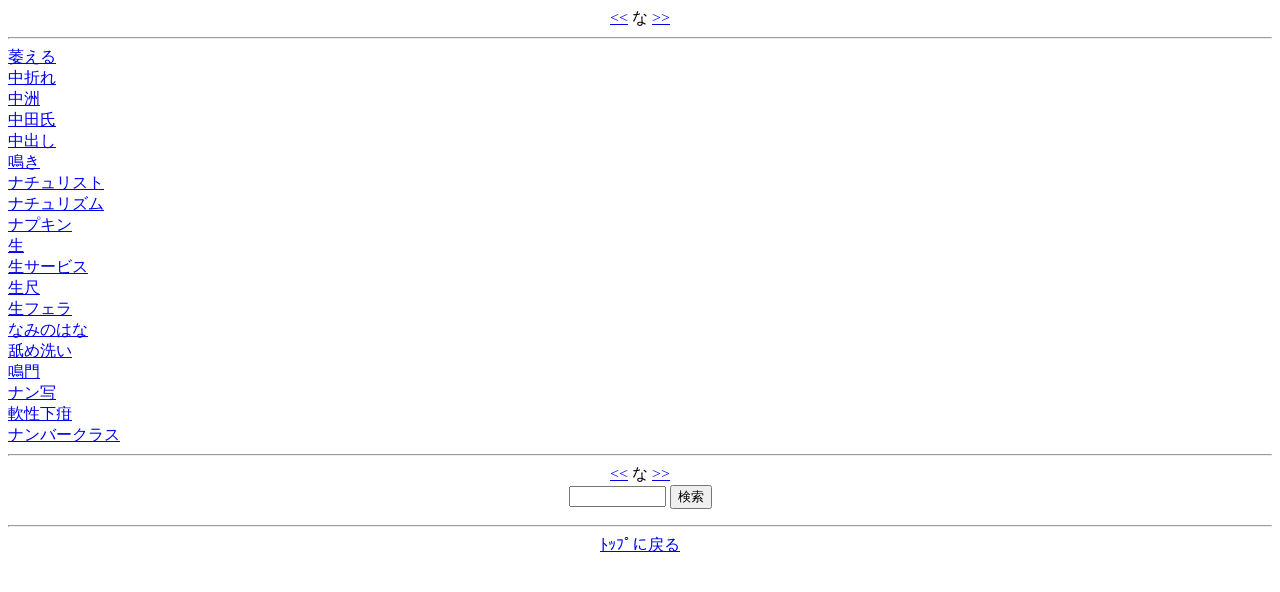

--- FILE ---
content_type: text/html
request_url: http://lewd.sakura.ne.jp/me/idx/51.html
body_size: 1206
content:
<html>
<head>
<title>�������p��厫�T</title>
</head>
<body>
<center>
<a href=45.html>&lt;&lt;</a> �� <a href=52.html>&gt;&gt;</a>
</center>
<hr>
<a href=../d1/1077.html>�ނ���</a><br>
<a href=../d1/1209.html>���܂�</a><br>
<a href=../d0/48.html>���F</a><br>
<a href=../d1/1447.html>���c��</a><br>
<a href=../d0/174.html>���o��</a><br>
<a href=../d0/134.html>��</a><br>
<a href=../d1/1356.html>�i�`�����X�g</a><br>
<a href=../d1/1354.html>�i�`�����Y��</a><br>
<a href=../d0/984.html>�i�v�L��</a><br>
<a href=../d0/135.html>��</a><br>
<a href=../d1/1067.html>���T�[�r�X</a><br>
<a href=../d0/175.html>����</a><br>
<a href=../d0/270.html>���t�F��</a><br>
<a href=../d1/1292.html>�Ȃ݂̂͂�</a><br>
<a href=../d0/136.html>�r�ߐ�</a><br>
<a href=../d0/526.html>��</a><br>
<a href=../d1/1054.html>�i����</a><br>
<a href=../d1/1195.html>����p</a><br>
<a href=../d1/1291.html>�i���o�[�N���X</a><br>

<hr>
<center>
<a href=45.html>&lt;&lt;</a> �� <a href=52.html>&gt;&gt;</a>
<form method=get action=../search/list.cgi>
<input type=text name=key size=10>&nbsp;<input type=submit value="����">
</form>
<hr>
<a href=../top.html>į�߂ɖ߂�</a>
</center>
</body>
</html>